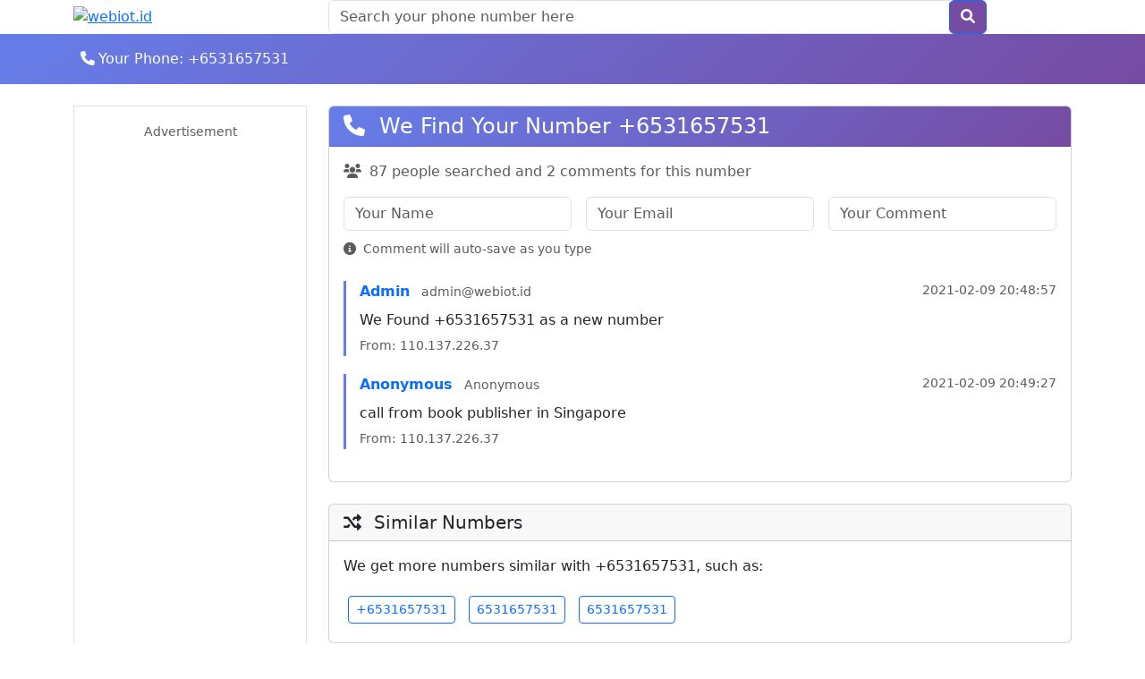

--- FILE ---
content_type: text/html; charset=utf-8
request_url: https://server.webiot.id/phone/number/+6531657531
body_size: 14852
content:
<!DOCTYPE html>
<html lang="id-ID">
<head>
    <meta charset="UTF-8">
    <meta name="viewport" content="width=device-width, initial-scale=1.0">
    <title>We Find Your Number for +6531657531</title>
    <meta name="description" content="We Find Your Number for +6531657531 and many people search until totally 2 for this number">
    
    <!-- Bootstrap 5 -->
    <link href="https://cdn.jsdelivr.net/npm/bootstrap@5.3.0/dist/css/bootstrap.min.css" rel="stylesheet">
    <link href="https://cdnjs.cloudflare.com/ajax/libs/font-awesome/6.0.0/css/all.min.css" rel="stylesheet">
    
    <style>
        .gradient-color {
            background: linear-gradient(135deg, #667eea 0%, #764ba2 100%);
        }
        .mine-color {
            background-color: #764ba2;
            color: white;
        }
        .site-logo {
            max-height: 40px;
        }
        .comment-item {
            border-left: 3px solid #667eea;
            padding-left: 15px;
            margin-bottom: 20px;
        }
        .similar-number {
            margin: 5px;
        }
    </style>
    
    <script async src="https://pagead2.googlesyndication.com/pagead/js/adsbygoogle.js?client=ca-pub-8323261767644789"
     crossorigin="anonymous"></script>
</head>
<body>
    <div id="wrapper">
        <div id="content">
            <div id="top-part">
                <div class="container">
                    <div class="row align-items-center">
                        <div class="col-sm-3">
                            <a href="/">
                                <img src="https://webiot.id/images/webiotid-slim.png" class="site-logo" alt="webiot.id">
                            </a>
                        </div>
                        <div class="col-sm-8">
                            <div class="input-group">
                                <input type="tel" id="search_in_title" class="form-control" placeholder="Search your phone number here">
                                <div class="input-group-btn">
                                    <button type="button" onclick="submitSearch()" class="btn btn-primary mine-color">
                                        <i class="fas fa-search"></i>
                                    </button>
                                </div>
                            </div>
                        </div>
                    </div>
                </div>
            </div>

            <nav class="navbar navbar-expand-lg gradient-color">
                <div class="container">
                    <div class="navbar-nav">
                        <a class="nav-link active text-white" href="#">
                            <i class="fas fa-phone me-1"></i>Your Phone: +6531657531
                        </a>
                    </div>
                </div>
            </nav>

            <div class="container mt-4">
                <div class="row">
                    <div class="col-md-3">
                        <!-- Ads space -->
                        <div class="ad-space border p-3 text-center">
                            <small class="text-muted">Advertisement</small>
                            <!-- Ad content here -->
                            <!-- display -->
                            <ins class="adsbygoogle"
                                style="display:block"
                                data-ad-client="ca-pub-8323261767644789"
                                data-ad-slot="1706629728"
                                data-ad-format="auto"
                                data-full-width-responsive="true"></ins>
                        </div>
                    </div>

                    <div class="col-md-9">
                        <div class="card">
                            <div class="card-header gradient-color text-white">
                                <h1 class="h4 mb-0">
                                    <i class="fas fa-phone me-2"></i>
                                    We Find Your Number +6531657531
                                </h1>
                            </div>
                            <div class="card-body">
                                <p class="text-muted">
                                    <i class="fas fa-users me-1"></i>
                                    87 people searched and 2 comments for this number
                                </p>

                                <!-- Comment Form -->
                                <div class="comment-form mb-4">
                                    <form id="commentForm">
                                        <input type="hidden" name="NUMBERZ" value="+6531657531">
                                        <input type="hidden" name="id" id="commentId" value="null">
                                        
                                        <div class="row g-3">
                                            <div class="col-md-4">
                                                <input type="text" class="form-control" name="name" id="name" placeholder="Your Name">
                                            </div>
                                            <div class="col-md-4">
                                                <input type="email" class="form-control" name="email" id="email" placeholder="Your Email">
                                            </div>
                                            <div class="col-md-4">
                                                <input type="text" class="form-control" name="comment" id="comment" 
                                                       placeholder="Your Comment" data-number="+6531657531">
                                            </div>
                                        </div>
                                        <div class="mt-2">
                                            <small class="text-muted">
                                                <i class="fas fa-info-circle me-1"></i>
                                                Comment will auto-save as you type
                                            </small>
                                        </div>
                                    </form>
                                </div>

                                <!-- Flash Messages -->
                                
                                    
                                

                                <!-- Comments List -->
                                <div id="commentsList" class="loadResponse">
                                    
                                    <div class="comment-item">
                                        <div class="d-flex justify-content-between align-items-start">
                                            <div>
                                                <strong class="text-primary">Admin</strong>
                                                <small class="text-muted ms-2">admin@webiot.id</small>
                                            </div>
                                            <small class="text-muted">2021-02-09 20:48:57</small>
                                        </div>
                                        <p class="mb-1 mt-2">We Found +6531657531 as a new number</p>
                                        
                                            <small class="text-muted">From: 110.137.226.37</small>
                                        
                                    </div>
                                    
                                    <div class="comment-item">
                                        <div class="d-flex justify-content-between align-items-start">
                                            <div>
                                                <strong class="text-primary">Anonymous</strong>
                                                <small class="text-muted ms-2">Anonymous</small>
                                            </div>
                                            <small class="text-muted">2021-02-09 20:49:27</small>
                                        </div>
                                        <p class="mb-1 mt-2">call from book publisher in Singapore</p>
                                        
                                            <small class="text-muted">From: 110.137.226.37</small>
                                        
                                    </div>
                                    
                                </div>
                            </div>
                        </div>

                        <!-- Similar Numbers -->
                        
                        <div class="card mt-4">
                            <div class="card-header">
                                <h5 class="mb-0">
                                    <i class="fas fa-random me-2"></i>
                                    Similar Numbers
                                </h5>
                            </div>
                            <div class="card-body">
                                <p>We get more numbers similar with +6531657531, such as:</p>
                                <div class="similar-numbers">
                                    
                                    <a href="/phone/number/+6531657531" class="btn btn-outline-primary btn-sm similar-number">
                                        +6531657531
                                    </a>
                                    
                                    <a href="/phone/number/6531657531" class="btn btn-outline-primary btn-sm similar-number">
                                        6531657531
                                    </a>
                                    
                                    <a href="/phone/number/ 6531657531" class="btn btn-outline-primary btn-sm similar-number">
                                         6531657531
                                    </a>
                                    
                                </div>
                            </div>
                        </div>
                        
                    </div>
                </div>
            </div>
        </div>
        <!-- display -->
        <ins class="adsbygoogle"
            style="display:block"
            data-ad-client="ca-pub-8323261767644789"
            data-ad-slot="1706629728"
            data-ad-format="auto"
            data-full-width-responsive="true"></ins>

        <footer class="footer-bottom mt-5 py-3 bg-light">
            <div class="container">
                <div class="row align-items-center">
                    <div class="col-md-6">
                        <p>&copy; <span id="currentYear"></span> WEBIOTID - Share your thoughts and experiences!</p>
                    </div>
                </div>
            </div>
        </footer>
    </div>
    
    <script>
        // Auto-update year in footer
        document.getElementById('currentYear').textContent = new Date().getFullYear();
    </script>
    <script>
        (adsbygoogle = window.adsbygoogle || []).push({});
    </script>
    <!-- Google tag (gtag.js) -->
    <script async src="https://www.googletagmanager.com/gtag/js?id=G-6HLMTGD3SQ"></script>
    <script>
      window.dataLayer = window.dataLayer || [];
      function gtag(){dataLayer.push(arguments);}
      gtag('js', new Date());

      gtag('config', 'G-6HLMTGD3SQ');
    </script>

    <!-- Scripts -->
    <script src="https://cdn.jsdelivr.net/npm/bootstrap@5.3.0/dist/js/bootstrap.bundle.min.js"></script>
    <script src="https://code.jquery.com/jquery-3.6.0.min.js"></script>
    
    <script>
        function submitSearch() {
            const phoneNumber = document.getElementById('search_in_title').value.trim();
            if (phoneNumber) {
                window.location.href = `/phone/number/${phoneNumber}`;
            }
        }

        // Auto-save comment with debounce
        function delay(callback, ms) {
            let timer = 0;
            return function() {
                const context = this, args = arguments;
                clearTimeout(timer);
                timer = setTimeout(function() {
                    callback.apply(context, args);
                }, ms || 0);
            };
        }

        $(document).ready(function() {
            // Auto-hide alerts after 4 seconds
            setTimeout(function() {
                $('.alert').alert('close');
            }, 4000);

            // Phone number input validation
            $("#search_in_title").on('input', function(evt) {
                const charCode = (evt.which) ? evt.which : evt.keyCode;
                if (charCode > 31 && (charCode < 48 || charCode > 57)) {
                    return false;
                }
                return true;
            });

            // Enter key search
            $("#search_in_title").on('keypress', function(e) {
                if (e.which === 13) {
                    submitSearch();
                }
            });

            // Auto-save comment
            $('#comment, #name, #email').on('keyup input', delay(function(e) {
                const commentId = $('#commentId').val();
                const phoneNumber = $('#comment').data('number');
                const commentText = $('#comment').val().trim();

                if (!commentText) return;

                $.ajax({
                    data: $('#commentForm').serialize(),
                    type: 'POST',
                    url: '/phone/comment',
                    beforeSend: function() {
                        $('#comment').css('border', '2px solid #ffee00');
                    },
                    success: function(response) {
                        if (response.id) {
                            $('#comment').css('border', '2px solid #00ff00');
                            $('#commentId').val(response.id);
                            // Reload comments
                            loadComments();
                        } else {
                            $('#comment').css('border', '2px solid #ff0000');
                        }
                    },
                    error: function() {
                        $('#comment').css('border', '2px solid #ff0000');
                    }
                });
            }, 1000));

            // Load comments via AJAX
            function loadComments() {
                $.ajax({
                    url: window.location.href,
                    success: function(data) {
                        const tempDiv = $('<div>').html(data);
                        const newComments = tempDiv.find('#commentsList').html();
                        $('#commentsList').html(newComments);
                    }
                });
            }
        });
    </script>
</body>
</html>

--- FILE ---
content_type: text/html; charset=utf-8
request_url: https://www.google.com/recaptcha/api2/aframe
body_size: 267
content:
<!DOCTYPE HTML><html><head><meta http-equiv="content-type" content="text/html; charset=UTF-8"></head><body><script nonce="SaVCZFjHhw1N7AAsjCnneQ">/** Anti-fraud and anti-abuse applications only. See google.com/recaptcha */ try{var clients={'sodar':'https://pagead2.googlesyndication.com/pagead/sodar?'};window.addEventListener("message",function(a){try{if(a.source===window.parent){var b=JSON.parse(a.data);var c=clients[b['id']];if(c){var d=document.createElement('img');d.src=c+b['params']+'&rc='+(localStorage.getItem("rc::a")?sessionStorage.getItem("rc::b"):"");window.document.body.appendChild(d);sessionStorage.setItem("rc::e",parseInt(sessionStorage.getItem("rc::e")||0)+1);localStorage.setItem("rc::h",'1764652751051');}}}catch(b){}});window.parent.postMessage("_grecaptcha_ready", "*");}catch(b){}</script></body></html>